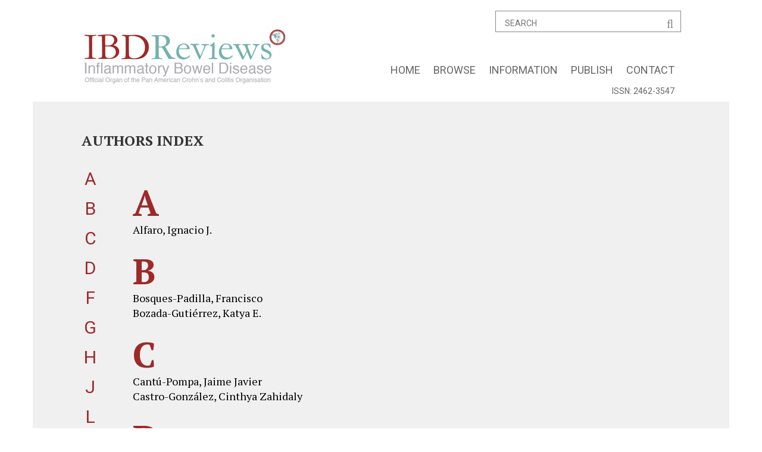

--- FILE ---
content_type: text/html; charset=utf-8
request_url: http://ibdreviews.com/authors.php
body_size: 28217
content:
<!DOCTYPE html PUBLIC "-//W3C//DTD XHTML 1.0 Transitional//EN" "http://www.w3.org/TR/xhtml1/DTD/xhtml1-transitional.dtd">
<html xmlns="http://www.w3.org/1999/xhtml">
<head>
<title></title>
<meta name="description" content="" />
<meta name="viewport" content="width=device-width, initial-scale=1" />
<meta http-equiv="Content-Type" content="text/html; charset=utf-8" />
 
<script type="text/javascript" src="js/jquery-1.11.0.min.js"></script>
<link rel="stylesheet" href="http://maxcdn.bootstrapcdn.com/bootstrap/3.2.0/css/bootstrap.min.css" />
<link type="text/css" rel="stylesheet" href="css/style.css" />
<link rel="shortcut icon" href="/favicon.ico" />
<link rel="icon" type="image/png" sizes="32x32" href="/favicon.png">
<script type="text/javascript">
      if (self != top) { top.location.href = self.location.href }

</script>
 <script type="text/javascript" src="js/functions_indx.js"></script>

<script language="javascript">

function cargarAutor(ida){


		ajax=nuevoAjax();
		ajax.open("GET","ajax_fns.php?tipo=autor&ida="+ida);
		ajax.onreadystatechange=function()
				{
				if (ajax.readyState==1)
				{

				}
				if (ajax.readyState==4)
				{
						$(".text").fadeIn(1000);

						$("#detalles").html(ajax.responseText);
						$(".alpha-one p").attr("class","");
						$("#p_" + ida).attr("class","actual");
						var elemento = $("#p_" + ida);
						 var posicion = elemento.position();
						 if($(window).width()<768){
							//$(".text").css("top", posicion.top);
						 } else {
							$(".text").css("top", posicion.top - 300);
						 }

						 $('html, body').animate({  scrollTop: $(".text").offset().top
						}, 1000);


				}
		}
		ajax.send(null);

}
 $(document).ready(function(){

	/* var elemento = $(".actual");
	 var posicion = elemento.position();
	 $(".text").css("top", posicion.top - 400);
	 $('html, body').animate({
        scrollTop: $(".text").offset().top
    }, 500);*/
});
</script>

</head>

<body>
		<div class="header">
  <div class="container">
    <div class="row">
      <div class="col-sm-12 text-center">
        <div class="logo"><a href="index.php" title="Home"><img src="images/IBD-reviews.jpg" alt="IBD Reviews" /></a></div>
		
   <div class="search-block">
	  <form class="search" action="search.php" method="get">
          <input type="text" placeholder="SEARCH" name="search"  value="" />
          <button type="submit"><i class="fa fa-search"></i></button>
        </form>
	</div>  
<div class="nav-block">
  
     
      <button type="button" class="navbar-toggle" data-toggle="collapse" data-target="#bs-example-navbar-collapse-1">
                    <span class="sr-only">Toggle navigation</span>
                    <span class="icon-bar"></span>
                    <span class="icon-bar"></span>
                    <span class="icon-bar"></span>
                </button>
                <div class="collapse navbar-collapse" id="bs-example-navbar-collapse-1">
        <ul class="nav navbar-nav">
			<li><a href="index.php" >HOME</a></li>
         
		 <li><a href=' #' >BROWSE<BR/><BR/></a><ul class='submenu'><li><a href='index.php#actual'  >CURRENT ISSUE</a></li>
<li><a href='index.php#archivo'  >JOURNAL ARCHIVE</a></li>
<li><a href='index.php#toc'  >TOC ALERT</a></li>
</ul></li><li><a href='#' >INFORMATION<BR /><BR /></a><ul class='submenu'><li><a href='seccion.php?id=67&scc=journal-information'  >JOURNAL INFORMATION</a></li>
<li><a href='editorial-board.php'  >EDITORIAL BOARD</a></li>
<li><a href='seccion.php?id=71&scc=editorial-&-peer-review'  >EDITORIAL & PEER REVIEW</a></li>
<li><a href='seccion.php?id=73&scc=ethical-policies'  >ETHICAL POLICIES</a></li>
<li><a href='seccion.php?id=69&scc=funding'  >FUNDING</a></li>
<li><a href='seccion.php?id=70&scc=complaints'  >COMPLAINTS</a></li>
<li><a href='seccion.php?id=74&scc=open-access-&-licensing'  >OPEN ACCESS & LICENSING</a></li>
<li><a href='authors.php'  >AUTHORS</a></li>
<li><a href='seccion.php?id=68&scc=sponsorship'  >SPONSORSHIP</a></li>
</ul></li><li><a href='#' >PUBLISH<BR /><BR /></a><ul class='submenu'><li><a href='authors-instructions.php'  >INSTRUCTIONS FOR AUTHORS</a></li>
<li><a href='seccion.php?id=75&scc=online-submission-'  >ONLINE SUBMISSION</a></li>
</ul></li><li><a href='contact.php' >CONTACT</a></li>        </ul>
        </div>
         
    </div>
	
 </div>
    </div>
	<div class="row"><span class="tel pull-right">ISSN: 2462-3547</span> </div>
  </div>
  
</div><div class="content inner">
  <div class="container">
    <div class="row">
      <div class="col-sm-6">
        <h1>AUTHORS INDEX </h1>
      </div>




	  </div>
	   <div class="row">

      <div class="col-sm-1 text-center alpha-list">
       <!-- <p>A - B - C - D - E - F - G - H - I - J - K - L - M - N - O - P - Q - R - S - T - U - V - W - X - Y - Z</p>-->
	   <p>
	   <a href='?ltr=A' class='alpha-list '>A</a> <a href='?ltr=B' class='alpha-list '>B</a> <a href='?ltr=C' class='alpha-list '>C</a> <a href='?ltr=D' class='alpha-list '>D</a> <a href='?ltr=F' class='alpha-list '>F</a> <a href='?ltr=G' class='alpha-list '>G</a> <a href='?ltr=H' class='alpha-list '>H</a> <a href='?ltr=J' class='alpha-list '>J</a> <a href='?ltr=L' class='alpha-list '>L</a> <a href='?ltr=M' class='alpha-list '>M</a> <a href='?ltr=P' class='alpha-list '>P</a> <a href='?ltr=Q' class='alpha-list '>Q</a> <a href='?ltr=R' class='alpha-list '>R</a> <a href='?ltr=S' class='alpha-list '>S</a> <a href='?ltr=T' class='alpha-list '>T</a> <a href='?ltr=V' class='alpha-list '>V</a> <a href='?ltr=Y' class='alpha-list '>Y</a> <a href='?ltr=Z' class='alpha-list '>Z</a> 		</p>
      </div>

      <div class="col-sm-4 text-left alpha-one">
	         <h1>A</h1>
		<p id='p_67' onclick='cargarAutor(67);'>Alfaro, Ignacio J.</p>        <h1>B</h1>
		<p id='p_26' onclick='cargarAutor(26);'>Bosques-Padilla, Francisco</p> <p id='p_47' onclick='cargarAutor(47);'>Bozada-Gutiérrez, Katya E.</p>        <h1>C</h1>
		<p id='p_42' onclick='cargarAutor(42);'>Cantú-Pompa, Jaime Javier</p> <p id='p_53' onclick='cargarAutor(53);'>Castro-González, Cinthya Zahidaly</p>        <h1>D</h1>
		<p id='p_63' onclick='cargarAutor(63);'>Daffra, Pamela</p> <p id='p_36' onclick='cargarAutor(36);'>Damião, Anderson Omar</p> <p id='p_64' onclick='cargarAutor(64);'>de Paula, Juan Andrés</p>        <h1>F</h1>
		<p id='p_32' onclick='cargarAutor(32);'>Faccin, Freddy</p> <p id='p_46' onclick='cargarAutor(46);'>Fonseca-Camarillo, Gabriela</p>        <h1>G</h1>
		<p id='p_39' onclick='cargarAutor(39);'>Galiano, María Teresa</p> <p id='p_61' onclick='cargarAutor(61);'>Gargallo-Puyuelo, Carla J.</p> <p id='p_62' onclick='cargarAutor(62);'>Gomollón, Fernando</p> <p id='p_34' onclick='cargarAutor(34);'>Gustavo Kotze, Paulo</p>        <h1>H</h1>
		<p id='p_43' onclick='cargarAutor(43);'>Hani, Albis C.</p> <p id='p_52' onclick='cargarAutor(52);'>Hernández-Delgado, Miguel Ángel</p> <p id='p_55' onclick='cargarAutor(55);'>Hidalgo-Carmona, Carlos</p>        <h1>J</h1>
		<p id='p_54' onclick='cargarAutor(54);'>Juliao-Baños, Fabián</p>        <h1>L</h1>
		<p id='p_45' onclick='cargarAutor(45);'>López-Panqueva, Rocío del Pilar</p> <p id='p_66' onclick='cargarAutor(66);'>Ledesma-Hernández, Meritxell</p> <p id='p_44' onclick='cargarAutor(44);'>Leguízamo, Ana M.</p> <p id='p_27' onclick='cargarAutor(27);'>Loureiro-Salgado, Valeria Cristina</p>        <h1>M</h1>
		<p id='p_28' onclick='cargarAutor(28);'>Magalhaes-Costa, Marcia Henriques</p> <p id='p_69' onclick='cargarAutor(69);'>Marín-Jiménez, Ignacio</p> <p id='p_30' onclick='cargarAutor(30);'>Marroquin-de la Garza, J. Miguel</p> <p id='p_68' onclick='cargarAutor(68);'>Martínez-Flores, Carlos</p> <p id='p_50' onclick='cargarAutor(50);'>Martínez-Vázquez, Manuel</p> <p id='p_51' onclick='cargarAutor(51);'>Miranda, Isabella</p> <p id='p_29' onclick='cargarAutor(29);'>Monreal-Robles, Roberto</p>        <h1>P</h1>
		<p id='p_23' onclick='cargarAutor(23);'>Panaccione, Remo</p> <p id='p_38' onclick='cargarAutor(38);'>Pernalete, Beatriz</p>        <h1>Q</h1>
		<p id='p_59' onclick='cargarAutor(59);'>Queiroz de Miranda, Maria Luiza</p>        <h1>R</h1>
		<p id='p_41' onclick='cargarAutor(41);'>Rodríguez-Chong, José Guillermo</p>        <h1>S</h1>
		<p id='p_33' onclick='cargarAutor(33);'>Saad-Hossne, Rogério</p> <p id='p_57' onclick='cargarAutor(57);'>Salgado Carvalho, Nayara</p> <p id='p_65' onclick='cargarAutor(65);'>Sandoval-González, Emilio</p> <p id='p_40' onclick='cargarAutor(40);'>Sarmiento-Aguilar, Andrea</p> <p id='p_60' onclick='cargarAutor(60);'>Seefelder Flaquer, Fernando</p> <p id='p_31' onclick='cargarAutor(31);'>Serra-Bonett, Natali</p> <p id='p_56' onclick='cargarAutor(56);'>Steinwurz, Flavio</p>        <h1>T</h1>
		<p id='p_35' onclick='cargarAutor(35);'>Teixeira, Fábio</p>        <h1>V</h1>
		<p id='p_49' onclick='cargarAutor(49);'>Valdovinos-García, Rodolfo</p> <p id='p_37' onclick='cargarAutor(37);'>Veitia, Guillermo</p> <p id='p_58' onclick='cargarAutor(58);'>Vieira, Andrea</p> <p id='p_48' onclick='cargarAutor(48);'>Villeda-Ramírez, Marco Antonio</p>        <h1>Y</h1>
		<p id='p_24' onclick='cargarAutor(24);'>Yamamoto-Furusho , Jesús K.</p>        <h1>Z</h1>
		<p id='p_25' onclick='cargarAutor(25);'>Zaltman, Cyrla</p> 
		  </div>
		  <div class="col-sm-6 text-left alpha-one">
        <div class="text">

        <div class="info" id="detalles">

        </div>
        </div></div>

    </div><br><br><br><br><br><br>

  <div id="abstract">
	<div class="close">Close</div>
		<div class="col-sm-12" id="content"> </div>
  </div>
</div>
</div></div>
<div id="myModal" class="modal fade">
    <div class="modal-dialog">
        <div class="modal-content">
            
                <button type="button" class="close" data-dismiss="modal" aria-hidden="true">&times;</button>
                <h3 class="modal-title">Download full article in PDF</h3>
           
    <div class="modal-body">
	<form name="frmLogin" id="frmLogin" action="">
	<input type="hidden" name="pdf_dwn" id="pdf_dwn" value="">
	<input type="hidden" name="dir_dwn" id="dir_dwn" value="">
   
	<p>Email&nbsp;&nbsp;<input type="email" name="email" id="frmemail" autocomplete="email" required /><br>
	<button type="submit" id="LogDwn">Continue</button> </p>
 
	<div id="aviso"></div>
     </form>
	 </div>
        </div>
    </div>
</div>
<div id="myModal2" class="modal fade">
    <div class="modal-dialog">
        <div class="modal-content">
            
                <button type="button" class="close" data-dismiss="modal" aria-hidden="true">&times;</button>
                <h3 class="modal-title">Fill in your information</h3>
           
    <div class="modal-body">
	<form name="frmComplete" id="frmComplete" action="">
	<input type="hidden" name="pdf_dwn" id="pdf_dwn" value="">
	<input type="hidden" name="dir_dwn" id="dir_dwn" value="">
	<input type="hidden" name="ssemail" id="ssemail" value="">
   <p>TOC ALERT allow you to be automatically notified when the new issue of a journal 
is published. Registration for free access to IDB Reviews.</p>
	 <table><tr><td>Last Name&nbsp;&nbsp;<input type="text" name="last_name" id="frmlastname"  required class='required'/></td><td>First Name&nbsp;&nbsp;<input type="text" name="first_name" id="frmfirstname" required class='required'/></td></tr>
	 <tr><td></td><td></td></tr>
	<tr><td colspan='2'>Institution / Company &nbsp;&nbsp;<input type="text" name="company" id="frmcompany"  required class='required' style="width:300px;"/>
	<tr><td>City&nbsp;&nbsp;<input type="text" name="city" id="frmcity"  required class='required'/></td>
	<td>Country&nbsp;&nbsp;&nbsp;<select name='country' required class='required' id='frmcountry'><option value=''>Select...</option><option value='Afghanistan' >Afghanistan </option><option value='Albania' >Albania </option><option value='Algeria' >Algeria </option><option value='American Samoa' >American Samoa </option><option value='Andorra' >Andorra </option><option value='Angola' >Angola </option><option value='Anguilla' >Anguilla </option><option value='Antarctica' >Antarctica </option><option value='Antigua and Barbuda' >Antigua and Barbuda </option><option value='Argentina' >Argentina </option><option value='Armenia' >Armenia </option><option value='Aruba' >Aruba </option><option value='Australia' >Australia </option><option value='Austria' >Austria </option><option value='Azerbaijan' >Azerbaijan </option><option value='Bahamas' >Bahamas </option><option value='Bahrain' >Bahrain </option><option value='Bangladesh' >Bangladesh </option><option value='Barbados' >Barbados </option><option value='Belarus' >Belarus </option><option value='Belgium' >Belgium </option><option value='Belize' >Belize </option><option value='Benin' >Benin </option><option value='Bermuda' >Bermuda </option><option value='Bhutan' >Bhutan </option><option value='Bolivia' >Bolivia </option><option value='Bosnia and Herzegovina' >Bosnia and Herzegovina </option><option value='Botswana' >Botswana </option><option value='Bouvet Island' >Bouvet Island </option><option value='Brazil' >Brazil </option><option value='British Indian Ocean Territory' >British Indian Ocean Territory </option><option value='Brunei' >Brunei </option><option value='Bulgaria' >Bulgaria </option><option value='Burkina Faso' >Burkina Faso </option><option value='Burundi' >Burundi </option><option value='Cambodia' >Cambodia </option><option value='Cameroon' >Cameroon </option><option value='Canada' >Canada </option><option value='Cape Verde' >Cape Verde </option><option value='Cayman Islands' >Cayman Islands </option><option value='Central African Republic' >Central African Republic </option><option value='Chad' >Chad </option><option value='Chile' >Chile </option><option value='China' >China </option><option value='Christmas Island' >Christmas Island </option><option value='Cocos (Keeling) Islands' >Cocos (Keeling) Islands </option><option value='Colombia' >Colombia </option><option value='Comoros' >Comoros </option><option value='Congo' >Congo </option><option value='Congo, The Democratic Republic of the' >Congo, The Democratic Republic of the </option><option value='Cook Islands' >Cook Islands </option><option value='Costa Rica' >Costa Rica </option><option value='Côte d’Ivoire' >CÃ´te dâIvoire </option><option value='Croatia' >Croatia </option><option value='Cuba' >Cuba </option><option value='Cyprus' >Cyprus </option><option value='Czech Republic' >Czech Republic </option><option value='Denmark' >Denmark </option><option value='Djibouti' >Djibouti </option><option value='Dominica' >Dominica </option><option value='Dominican Republic' >Dominican Republic </option><option value='East Timor' >East Timor </option><option value='Ecuador' >Ecuador </option><option value='Egypt' >Egypt </option><option value='El Salvador' >El Salvador </option><option value='Equatorial Guinea' >Equatorial Guinea </option><option value='Eritrea' >Eritrea </option><option value='Estonia' >Estonia </option><option value='Ethiopia' >Ethiopia </option><option value='Falkland Islands' >Falkland Islands </option><option value='Faroe Islands' >Faroe Islands </option><option value='Fiji Islands' >Fiji Islands </option><option value='Finland' >Finland </option><option value='France' >France </option><option value='French Guiana' >French Guiana </option><option value='French Polynesia' >French Polynesia </option><option value='French Southern territories' >French Southern territories </option><option value='Gabon' >Gabon </option><option value='Gambia' >Gambia </option><option value='Georgia' >Georgia </option><option value='Germany' >Germany </option><option value='Ghana' >Ghana </option><option value='Gibraltar' >Gibraltar </option><option value='Greece' >Greece </option><option value='Greenland' >Greenland </option><option value='Grenada' >Grenada </option><option value='Guadeloupe' >Guadeloupe </option><option value='Guam' >Guam </option><option value='Guatemala' >Guatemala </option><option value='Guinea' >Guinea </option><option value='Guinea-Bissau' >Guinea-Bissau </option><option value='Guyana' >Guyana </option><option value='Haiti' >Haiti </option><option value='Heard Island and McDonald Islands' >Heard Island and McDonald Islands </option><option value='Holy See (Vatican City State)' >Holy See (Vatican City State) </option><option value='Honduras' >Honduras </option><option value='Hong Kong' >Hong Kong </option><option value='Hungary' >Hungary </option><option value='Iceland' >Iceland </option><option value='India' >India </option><option value='Indonesia' >Indonesia </option><option value='Iran' >Iran </option><option value='Iraq' >Iraq </option><option value='Ireland' >Ireland </option><option value='Israel' >Israel </option><option value='Italy' >Italy </option><option value='Jamaica' >Jamaica </option><option value='Japan' >Japan </option><option value='Jordan' >Jordan </option><option value='Kazakstan' >Kazakstan </option><option value='Kenya' >Kenya </option><option value='Kiribati' >Kiribati </option><option value='Kuwait' >Kuwait </option><option value='Kyrgyzstan' >Kyrgyzstan </option><option value='Laos' >Laos </option><option value='Latvia' >Latvia </option><option value='Lebanon' >Lebanon </option><option value='Lesotho' >Lesotho </option><option value='Liberia' >Liberia </option><option value='Libyan Arab Jamahiriya' >Libyan Arab Jamahiriya </option><option value='Liechtenstein' >Liechtenstein </option><option value='Lithuania' >Lithuania </option><option value='Luxembourg' >Luxembourg </option><option value='Macao' >Macao </option><option value='Macedonia' >Macedonia </option><option value='Madagascar' >Madagascar </option><option value='Malawi' >Malawi </option><option value='Malaysia' >Malaysia </option><option value='Maldives' >Maldives </option><option value='Mali' >Mali </option><option value='Malta' >Malta </option><option value='Marshall Islands' >Marshall Islands </option><option value='Martinique' >Martinique </option><option value='Mauritania' >Mauritania </option><option value='Mauritius' >Mauritius </option><option value='Mayotte' >Mayotte </option><option value='Mexico' >Mexico </option><option value='Micronesia, Federated States of' >Micronesia, Federated States of </option><option value='Moldova' >Moldova </option><option value='Monaco' >Monaco </option><option value='Mongolia' >Mongolia </option><option value='Montserrat' >Montserrat </option><option value='Morocco' >Morocco </option><option value='Mozambique' >Mozambique </option><option value='Myanmar' >Myanmar </option><option value='Namibia' >Namibia </option><option value='Nauru' >Nauru </option><option value='Nepal' >Nepal </option><option value='Netherlands' >Netherlands </option><option value='Netherlands Antilles' >Netherlands Antilles </option><option value='New Caledonia' >New Caledonia </option><option value='New Zealand' >New Zealand </option><option value='Nicaragua' >Nicaragua </option><option value='Niger' >Niger </option><option value='Nigeria' >Nigeria </option><option value='Niue' >Niue </option><option value='Norfolk Island' >Norfolk Island </option><option value='North Korea' >North Korea </option><option value='Northern Mariana Islands' >Northern Mariana Islands </option><option value='Norway' >Norway </option><option value='Oman' >Oman </option><option value='Pakistan' >Pakistan </option><option value='Palau' >Palau </option><option value='Palestine' >Palestine </option><option value='Panama' >Panama </option><option value='Papua New Guinea' >Papua New Guinea </option><option value='Paraguay' >Paraguay </option><option value='Peru' >Peru </option><option value='Philippines' >Philippines </option><option value='Pitcairn' >Pitcairn </option><option value='Poland' >Poland </option><option value='Portugal' >Portugal </option><option value='Puerto Rico' >Puerto Rico </option><option value='Qatar' >Qatar </option><option value='Réunion' >RÃ©union </option><option value='Romania' >Romania </option><option value='Russian Federation' >Russian Federation </option><option value='Rwanda' >Rwanda </option><option value='Saint Helena' >Saint Helena </option><option value='Saint Kitts and Nevis' >Saint Kitts and Nevis </option><option value='Saint Lucia' >Saint Lucia </option><option value='Saint Pierre and Miquelon' >Saint Pierre and Miquelon </option><option value='Saint Vincent and the Grenadines' >Saint Vincent and the Grenadines </option><option value='Samoa' >Samoa </option><option value='San Marino' >San Marino </option><option value='Sao Tome and Principe' >Sao Tome and Principe </option><option value='Saudi Arabia' >Saudi Arabia </option><option value='Senegal' >Senegal </option><option value='Seychelles' >Seychelles </option><option value='Sierra Leone' >Sierra Leone </option><option value='Singapore' >Singapore </option><option value='Slovakia' >Slovakia </option><option value='Slovenia' >Slovenia </option><option value='Solomon Islands' >Solomon Islands </option><option value='Somalia' >Somalia </option><option value='South Africa' >South Africa </option><option value='South Georgia and the South Sandwich Islands' >South Georgia and the South Sandwich Islands </option><option value='South Korea' >South Korea </option><option value='Spain' >Spain </option><option value='Sri Lanka' >Sri Lanka </option><option value='Sudan' >Sudan </option><option value='Suriname' >Suriname </option><option value='Svalbard and Jan Mayen' >Svalbard and Jan Mayen </option><option value='Swaziland' >Swaziland </option><option value='Sweden' >Sweden </option><option value='Switzerland' >Switzerland </option><option value='Syria' >Syria </option><option value='Taiwan' >Taiwan </option><option value='Tajikistan' >Tajikistan </option><option value='Tanzania' >Tanzania </option><option value='Thailand' >Thailand </option><option value='Togo' >Togo </option><option value='Tokelau' >Tokelau </option><option value='Tonga' >Tonga </option><option value='Trinidad and Tobago' >Trinidad and Tobago </option><option value='Tunisia' >Tunisia </option><option value='Turkey' >Turkey </option><option value='Turkmenistan' >Turkmenistan </option><option value='Turks and Caicos Islands' >Turks and Caicos Islands </option><option value='Tuvalu' >Tuvalu </option><option value='Uganda' >Uganda </option><option value='Ukraine' >Ukraine </option><option value='United Arab Emirates' >United Arab Emirates </option><option value='United Kingdom' >United Kingdom </option><option value='United States' >United States </option><option value='United States Minor Outlying Islands' >United States Minor Outlying Islands </option><option value='Uruguay' >Uruguay </option><option value='Uzbekistan' >Uzbekistan </option><option value='Vanuatu' >Vanuatu </option><option value='Venezuela' >Venezuela </option><option value='Vietnam' >Vietnam </option><option value='Virgin Islands, British' >Virgin Islands, British </option><option value='Virgin Islands, U.S.' >Virgin Islands, U.S. </option><option value='Wallis and Futuna' >Wallis and Futuna </option><option value='Western Sahara' >Western Sahara </option><option value='Yemen' >Yemen </option><option value='Yugoslavia' >Yugoslavia </option><option value='Zambia' >Zambia </option><option value='Zimbabwe' >Zimbabwe </option></select></td></tr>
	<tr><td><button type="submit" id="LogDwn2">DOWNLOAD</button></td><td></td></tr></table></p>
    
 
	<div id="aviso2"></div>
     </form>
	 </div>
        </div>
    </div>
</div>
<div id="myModalPwss" class="modal fade">
    <div class="modal-dialog">
        <div class="modal-content">
            
                <button type="button" class="close" data-dismiss="modal" aria-hidden="true">&times;</button>
                <h3 class="modal-title">Forgot Password?</h3>
           
    <div class="modal-body">
	<form name="frmLogin" id="frmLogin" action="">
	 
    <p>Enter your email:</p>
	 <input type="email" name="email" id="lostEmail" autocomplete="email" required /> <button name="sendPassword" id="sendPassword">Send</button> 
   
	<div id="aviso"></div>
     </form>
	 </div>
        </div>
    </div>
</div>
<div class="footer">
  <div class="container">
    <div class="row">
      <div class="col-sm-4 text-left"><a href="http://www.permanyer.com" target="_blank"><img src="images/permanyer.png" alt="P.Permanyer" /> </div>
      <div class="col-sm-4 text-center footer-text"><p style="text-align:center">PERMANYER</p>

<p><a href="mailto:permanyer@permanyer.com?subject=IBD%20Reviews%3A">permanyer@permanyer.com</a><br />
<a href="http://www.permanyer.com/" target="_blank">www.permanyer.com</a></p>

<p>&nbsp;</p>

<p>Mallorca, 310<br />
08037 Barcelona<br />
(Espa&ntilde;a)</p>

<p>&nbsp;</p>

<p>Arqu&iacute;medes, 190&nbsp;&ndash; Colonia Polanco<br />
Miguel Hidalgo, 11560, Ciudad de M&eacute;xico<br />
(M&eacute;xico)</p>
</div>
      <div class="col-sm-4 text-right"><!--<a href="" target="_blank"><img src="images/pnm2.png" alt="Online Submission" /></a>--> 
    
      <br>
      <a href="https://www.medxplora.com/" target="_blank"><img src="https://dev3.link/resources/Permanyer/img/medxplora_logo_indexed-01r.svg" style="margin: -20px 0 0; max-width: 179px; background-color:white;" /></a>
    
    </div>
    </div>

      <div class="col-md-12">
          <!--ModificaciÃ³n del footer, row nuevo con avisos-->
          <style>
              .linkfooter * {
                  text-align: center;
                  color: white;
              }
          </style>
          <div class="col-sm-12 linkfooter" style="margin-top:30px;">
              <p>
                  <a href="Legal%20notice%20-%20IBD.pdf" style="text-align: center; " target="_blank">Legal Notice (Aviso Legal)</a>&nbsp;|&nbsp;
                  <a href="reprints.pdf" style="text-align: center;" target="_blank">Permissions &amp; Reprints</a>&nbsp;|&nbsp;
                  <a href="Data-Protection-Policy.pdf" target="_blank">Data Protection Policy</a>&nbsp;|&nbsp;
                  <a href="https://publicationethics.org/core-practices " style="text-align: center;" target="_blank">Ethics Code</a>&nbsp;|&nbsp;
                  <a href="http://www.icmje.org/conflicts-of-interest" style="text-align: center;" target="_blank">Conflicts of Interest</a>
              </p>
              <br />
          </div>
          <!--/ModificaciÃ³n del footer, row nuevo con avisos-->


      </div>



  </div>










</div>

<link type="text/css" rel="stylesheet" href="css/font-awesome.css" />
<link href='https://fonts.googleapis.com/css?family=PT+Serif:400,700|Roboto' rel='stylesheet' type='text/css'>

<script type="text/javascript" src="https://maxcdn.bootstrapcdn.com/bootstrap/3.2.0/js/bootstrap.min.js"></script>
<script type="text/javascript" src="js/notifIt.js"></script>
<link rel="stylesheet" type="text/css" href="css/notifIt.css" media="all" /> 
<script type="text/javascript" src="js/functions.js"></script>
<script type="text/javascript" src="js/html5shiv.js"></script>
<link rel="stylesheet" href="cookies/msg-cookies.css" type="text/css" />
<script src="cookies/msg-cookies.js" type="text/javascript"></script> 

<script>

 (function(i,s,o,g,r,a,m){i['GoogleAnalyticsObject']=r;i[r]=i[r]||function(){
  (i[r].q=i[r].q||[]).push(arguments)},i[r].l=1*new Date();a=s.createElement(o),
  m=s.getElementsByTagName(o)[0];a.async=1;a.src=g;m.parentNode.insertBefore(a,m)
  })(window,document,'script','//www.google-analytics.com/analytics.js','ga');

  ga('create', 'UA-64146577-1', 'auto');
  ga('set','dimension1','antispam');
  ga('send', 'pageview');
  
</script>
 

<!-- Google tag (gtag.js) -->
<script async src="https://www.googletagmanager.com/gtag/js?id=G-B47LFJBZFH"></script>
<script>
  window.dataLayer = window.dataLayer || [];
  function gtag(){dataLayer.push(arguments);}
  gtag('js', new Date());

  gtag('config', 'G-B47LFJBZFH');
</script>

</body>
</html>


--- FILE ---
content_type: text/css
request_url: http://ibdreviews.com/css/style.css
body_size: 21304
content:
@charset "utf-8";
/* CSS Document */


body {
	margin:0px auto;
	padding:0;
	font-family: 'PT Serif', sans-serif;
	font-size:14px;
	width:100%;
	color:#333333;
	background:#fff ;
	line-height:20px;
}
h1, h2, h3, h4, h5, h6, li, ul, p {
	padding:0px;
	margin:0px;
	font-weight:normal;
	list-style:none;
	line-height:1;
}

h3 { font-size:20px; color:#9e2929; margin-bottom:10px;}
input, textarea, form, image {
	padding:0px;
	margin:0px;
	border:0;
}
a {
	cursor:pointer;
	text-decoration:none;
	outline:none;
	color:#9d2727;
}
*{ line-height:1; outline:none; }

.clear { width:100%; clear:both; height:1px;}

.loginData { float:right; margin:10px; font-size: 16px; background-color: #efefef; padding: 7px 15px;}
.loginData a { margin:0 10px;}
.navbar-collapse {
    border-color: rgba(255,255,255,.02);float:right; padding-right:0;
}

.navbar-toggle {
    border-color: #fed136;
    background-color: #fed136;
	margin-left:20px;
}

.navbar-toggle .icon-bar {
    background-color: #fff;
}

.navbar-toggle:hover,
.navbar-toggle:focus {
    background-color: #fed136;
}
.in ul li { width:100%; }
.row { width:1037px; margin:0 auto;}
.header .logo { margin:30px 0; float:left;}
.nav-block { float:right; margin-top:10px; }

ul.nav { background:none; display:inline-block; }
ul.nav li { float:left; }
ul.nav li a { color: #666; font-size:18px; font-family: 'Roboto', sans-serif; padding: 16px 11px 15px 11px; transition: all 1.3s;-webkit-transition: all 1.3s;-moz-transition: all 1.3s;-o-transition: all 1.3s;  }
ul.nav li a.active, ul.nav li a:hover { color: #9e2929;}

ul.nav .submenu { display:none;  position: absolute;
background: rgba(241,240,241,1);
background: -moz-linear-gradient(-45deg, rgba(241,240,241,1) 0%, rgba(204,204,204,1) 100%);
background: -webkit-gradient(left top, right bottom, color-stop(0%, rgba(241,240,241,1)), color-stop(100%, rgba(204,204,204,1)));
background: -webkit-linear-gradient(-45deg, rgba(241,240,241,1) 0%, rgba(204,204,204,1) 100%);
background: -o-linear-gradient(-45deg, rgba(241,240,241,1) 0%, rgba(204,204,204,1) 100%);
background: -ms-linear-gradient(-45deg, rgba(241,240,241,1) 0%, rgba(204,204,204,1) 100%);
background: linear-gradient(135deg, rgba(241,240,241,1) 0%, rgba(204,204,204,1) 100%);
filter: progid:DXImageTransform.Microsoft.gradient( startColorstr='#f1f0f1', endColorstr='#cccccc', GradientType=1 );
  min-width: 200px;
  padding: 10px 0 0 5px;
  z-index: 9999999;
  overflow: hidden;
  padding: 10px;
  margin-left: -45px; }
ul.nav .submenu li { display:block;  width: 100%;}
ul.nav .submenu li a {color:#666; font-size:15px; padding: 10px 5px; width:100%; display:block; text-decoration:none;text-shadow: none; text-transform:uppercase;}
ul.nav .submenu li a :hover {text-decoration:none;}
ul.nav .submenu li :hover { background-color:#efefef;}


.home1 { background-color:#fbfbfb; padding:50px 0;}
.home1 .block h1{ font-size:24px; margin:30px 0; font-weight:bold; }
.home1 .block h1 span{ text-transform:uppercase; }
.home1 .block p { font-size:16px; line-height:23px;   }

.tel {     font-size: 14px;
    font-family: 'Roboto', sans-serif;
    padding: 0px 26px 0px 0px;
    margin-top: -25px;
    font-weight: 500;
    color: #666;
}



 .newsletter {
/*    text-align:right; background: rgba(156,191,194,1);
    background: -moz-linear-gradient(top, rgba(156,191,194,1) 0%, rgba(92,146,151,1) 100%);
    background: -webkit-gradient(left top, left bottom, color-stop(0%, rgba(156,191,194,1)), color-stop(100%, rgba(92,146,151,1)));
    background: -webkit-linear-gradient(top, rgba(156,191,194,1) 0%, rgba(92,146,151,1) 100%);
    background: -o-linear-gradient(top, rgba(156,191,194,1) 0%, rgba(92,146,151,1) 100%);
    background: -ms-linear-gradient(top, rgba(156,191,194,1) 0%, rgba(92,146,151,1) 100%);
    background: linear-gradient(to bottom, rgba(156,191,194,1) 0%, rgba(92,146,151,1) 100%);
    filter: progid:DXImageTransform.Microsoft.gradient( startColorstr='#9cbfc2', endColorstr='#5c9297', GradientType=0 ); padding: 5px;
 */
 }


.newsletter h1{  color:black; font-size:18px; font-family:'Roboto'; /*text-align:left;*/ font-weight:bold; margin:10px 0;  /*float:left;*/}
.newsletter span{ color:#335a5e; }
.newsletter button{ background:#a8cb69; border:none; color:#fff; font-size:12px;
    padding:12px 15px; font-family:Arial, Helvetica, sans-serif;
    font-weight:bold; text-transform:uppercase;width:128px; margin:8px 0 0 0; }
.newsletter input { border:1px solid #adadad; padding:5px 10px; width:218px; margin:0 0 10px; line-height:25px;}
.newsletter label {text-align:left; width:100px; }






.search-block{ float:right; padding:18px 0; margin:0 0 10px; 0; }
.search-block p label{ font-size:18px; margin:0 10px 0 0;  }
.search-block p select { font-size:16px; padding:12px; width:205px; }
.search-block p select.pq {   width:125px; }
.search-block form, .search { position:relative; display:inline-block; margin:0 10% 0 0; }
.search-block input[type=text], .search input[type=text]{ width:312px; padding:12px 15px 6px 15px; font-family:'Roboto'; border:1px solid #8b8787; }
.search-block button, .search button{ background:none; border:none; color:#8b8787; font-size:20px; position:absolute; right:2%; top:31%; }

.content .container { background-color:#f1f0f1; padding:20px 0 40px 0;}
.portada {
    /*float:left;*/
    /*margin-right:40px;*/
    margin: 0 auto;
    display: block;
    max-width:225px;}

#JournalContents {
    /*float:right;*/
    text-align: center;
    margin-top: 10px;
    }
#JournalContents form  { position:relative; display:inline-block; margin:0; }
#JournalContents  label{ font-size:18px; margin:0 10px 0 0; font-family: Roboto }
#JournalContents  select { font-size:16px; padding:12px; width:225px; }
#JournalContents  select.pq {   width:125px; }
#JournalContents input[type=text]{ width:312px; padding:15px; border:1px solid #8b8787; }
#JournalContents button { background:none; border:none; color:#8b8787; font-size:20px; position:absolute; right:2%; top:31%; }


.content .head-block { margin:0 0 38px 0; }
.content .head-block p{ color:#333333; font-size:18px;font-family: 'PT Serif', sans-serif; font-weight:700; display:inline-block; margin-top:70px; line-height:24px;}
.content .head-block p span { color:#e2001a; }

.content h2.title { color:#335a5e; font-size:20px;font-family: 'PT Serif', sans-serif; font-weight:700; margin:45px auto 15px auto;  text-align:center;}

.content h2.title :before {
	content: "";
	display: block;
	border-top: solid 1px #999;
	width: 996px;
	height: 1px;
	position: absolute;
	top: 50%;
	z-index: -1;
}

.content h2.title  span {
	background-color: #f1f0f1;
	padding: 0 50px;
	position: relative;
	z-index: 99;
}
@-moz-document url-prefix() {
.content h2.title :before  { border-top:none;}
.content h2.title { border-bottom: solid 1px #999;}
}

.content .list { display:inline-block; margin-bottom:30px; width:100%;}
.content .item{ background:#fff; color:#000; font-size:16px; font-family: 'PT Serif', sans-serif;padding:20px 11px 15px 11px;  display:inline-block; width:31%; margin:15px 0; float:left; margin-right:2%; min-height: 125px;}

.content .item .ab, .content .item .dw{ margin:10px 5px 0 10px; color:#74b2af;  display:inline-block;  cursor:pointer; }
.content .item a{ color:#000; margin:0 20px 0 0; display:block; font-size: 13px;}
.content .item div , .content .item p, .content .item strong{ line-height:22px;}
.autores { display:block; font-style:italic; margin-top:10px;line-height: 1.2;}
.btnes { margin-top:20px; float:left;}










.footer{ background-color:#9d2727; padding:41px 0 38px 0; margin:50px 0 0 0; }
.footer-text p, .footer-text a { line-height:20px; font-size:16px;font-family: 'Abel', sans-serif;color:#fff; }
#partners{ text-align:center;}
.partner_logo { display:inline-block; margin:10px 20px;}
.partner_logo img { max-width:100%;}
.inner h2 { color:#9e2929; font-size:24px; margin:30px 0 20px 0; font-weight:bold;  }
.inner h2.nm { margin:20px 0;}
.author h2 { font-size:16px ; margin:20px 0 20px 0; }
.inner p { font-size:16px; line-height:25px; margin:0 0 20px 0; word-break: break-word;}
.inner p span{ /* text-decoration:underline; */  }
.inner h1 { color:#333333; font-size:24px; margin:30px 0 25px 0; font-weight:bold;  line-height:30px;}
.inner h1 span{ text-transform:uppercase; }
.inner div.form{ background:#f6f8f9; padding:5% 5% 5% 12%; display:inline-block; width:100%; }
.inner div.form table { width:100%; }
.inner div.form table td { padding:10px 0; position:relative; }
.inner div.form table td .req{ position:absolute; right:32%; top:46%; background:url('../images/val.png') no-repeat scroll 0 0; height:6px; width:6px;}
.inner div.form  { font-size:16px; }


.inner div.form table td:first-child { width: 32%; }
.inner div.form table td:last-child { width:70%; }
.inner div.form table.addr td:first-child{ width: 15.5%; }
.inner div.form table.addr td:last-child{width: 85.5%; }
.inner div.form table.addr td:last-child input{ width: 89%; }
.inner div.form table td input[type=text], .inner div.form table td input[type=password],  .inner div.form table td input[type=email], .input-text,  .inner div.form table td  select { border:1px solid #b6b4b5; width:230px; padding:6px 11px; }
.captcha { margin:30px 0 30px 0 ; }
.captcha .cpt{ margin-left:15%; }
.required { background: #fff url(../images/red_asterisk.png) no-repeat 98% center;
}
select:required { background: #fff url(../images/red_asterisk.png) no-repeat 95% center; }
input:required, textarea:required
	 background: #fff url(../images/red_asterisk.png) no-repeat 98% center;
}
input:required:valid,textarea:required:valid {
	background: #fff url(../images/valid.png) no-repeat 98% center;
	background-color:#fff;
}
input:focus:invalid,  textarea:focus:invalid {
	background: #fff url(../images/invalid.png) no-repeat 98% center;
	background-color:#fff;
}
.inner div.form p { font-size:14px; margin:0 0 20px 0; line-height:17px; width:94%; }
.inner div.form button, button.btnRed { background:#a8cb69; border:none; font-family:Arial, Helvetica, sans-serif; font-size:12px; color:#fff; text-transform:uppercase; padding:8px 14px ; width:130px; font-weight:bold; margin:0 8% 0 0; }
button.btnRed { background-color:red; color:#fff;}

.alpha-list p, .alpha-list a,  .alpha-list { font-family:"Roboto"; width:30px; float:left; line-height:50px; color: #9e2929 !important; font-size:30px;  text-decoration: none !important; }
.alpha-list .act { font-size:50px; font-weight:700;}
.alpha-one  { margin-bottom:50px;}
.alpha-one h1{ color:#9e2929; font-size:60px; margin-top:50px; }
.alpha-one p, .alpha-one a { font-size:18px; line-height:10px; color:#000; display: block; margin: 15px 0; cursor:pointer;}
.alpha-one p.actual , .alpha-one a.actual {font-size: 24px;font-weight: bold; line-height: 30px; }


.text{ border-left:solid 2px #9e2929;  position: relative;   margin-top:300px; float: left; display:none;}
.text span { color: #cccccc;float: left;font-size: 200px; margin: 21px 0 0;  width: 86px; }
.text .info { padding:30px; color:#000; background:#f6f8f9; width:550px; float: right;   /* line-height: 22px; */}
.text .info p { line-height: 28px; text-align:left; }



.tit { font-size:18px; margin-bottom: 7px; display: inline-block; cursor:pointer;}
.contact { padding:0 0 0 2%; }
.contact p { font-size:24px; line-height:30px; }
.contact p span{ color:#5e9398;text-decoration:none !important;  }
.inner p a { color:#333; text-decoration:underline; }
.modal-content{ border-radius:0;padding:25px;}
.modal-content p { margin:0 0 20px 0; line-height:20px;}
.modal-content table { width:100%; }
.modal-content table td { vertical-align:middle; width:50%; }
.modal-content input, .modal-content select { border:1px solid #adadad; padding:5px; width:175px; margin:0 0 20px; }
.modal-content button, .modal-content input[type=submit] {background: none repeat scroll 0 0 #9e2929;
    border: medium none;
    color: #fff;
    font-family: Arial,Helvetica,sans-serif;
    font-size: 12px;
    font-weight: bold;
    /* margin: 0 8% 0 0; */
    padding: 8px 14px;
    text-transform: uppercase;}
.modal-body { padding:0; }
.modal-title { margin:0 0 20px 0; }
.forgot_pass { margin-left:65px; cursor:pointer;}





.idioma { font-style:italic; color:#335a5e;line-height: 1.3;margin-top: 10px;display: block;}



#abstract { position:absolute; width:50%; padding:20px; min-height:600px; top:600px; border:solid 1px #ccc; box-shadow:2px 2px 8px #666; background-color:#efefef; display:none; z-index: 999;}
#abstract h3 { font-style:italic;}
#abstract  p { margin:20px 0; line-height: 18px;}
.login , .login_es, .send_me, .inline{ cursor:pointer; display:inline-block;font-size: 13px;}
#aviso, .aviso { color:#ff1631; text-weight:bold;}


.editor { float:left; width:40%;}
.board {
float:left;
padding-left:20px;/*
-moz-column-count:3;
    -moz-column-gap: 3%;
    -moz-column-width: 32%;
    -webkit-column-count:3;
    -webkit-column-gap: 60px;
    -webkit-column-width: 32%;
    column-count: 3;
    column-gap: 3%;
    column-width: 32%;*/
	}

@media screen and (max-width: 1050px)
{
.text{}

.row { width:100%;}
.content h2.title :before { width:100%;}
}
@media screen and (max-width: 992px)
{
.title-block .newsletter{
	background:#70a0a4;
}
.board {

-moz-column-count:2;
    -moz-column-gap: 3%;
    -moz-column-width: 45%;
    -webkit-column-count:2;
    -webkit-column-gap: 60px;
    -webkit-column-width: 45%;
    column-count: 2;
    column-gap: 3%;
    column-width: 45%;
	}
		#abstract  { width:90%;}
}

@media (max-width: 1024px) {



.text .info {width: 430px;
  padding: 20px;}
.tel {display:none;}

ul.nav { background:rgba(244,244,244,0.5);}
    .navbar-header {
        float: none;
    }
    .navbar-toggle {
        display: block;
    }
    .navbar-collapse {
        border-top: 1px solid transparent;
        box-shadow: inset 0 1px 0 rgba(255,255,255,0.1);
    }
    .navbar-collapse.collapse {
        display: none!important;
    }
    .navbar-nav {
        float: none!important;
        margin: 7.5px -15px;
    }
    .navbar-nav>li {
        float: none;
    }
    .navbar-nav>li>a {
        padding-top: 10px;
        padding-bottom: 10px;
    }
    .navbar-text {
        float: none;
        margin: 15px 0;
    }
    /* since 3.1.0 */
    .navbar-collapse.collapse.in {
        display: block!important;
		overflow:hidden;

    }
    .collapsing {
        overflow: hidden!important;
    }

	.nav-block{
	/* background-color:#333333;*/
	 width:300px;
	 margin-top:-20px;

}
ul.nav li  { border-bottom:dashed 1px #ccc;}
ul.nav li a { padding:10px; display:block; float:none; width:100%; color:#333; text-align:left; padding-left:20px; font-size:15px;}
ul.nav .submenu  { position:relative; display:block; background:none; padding:0px; margin-left:30px;}
ul.nav .submenu li { border-bottom:none;}
}


.frame {
    padding: 0px 5px 0px 22px;
    margin-top: 80px;
}


@media screen and (max-width: 991px) {
    .frame {
        padding: 0px 5px 0px 22px;
        margin-top: 40px;
    }
}


@media screen and (max-width: 767px)
{

.search-block { float:left; margin:0;}
.search-block button, .search button { top:-10px;}
.search-block input[type=text], .search input[type=text] { width:250px;}
.title-block .newsletter{
	margin:0 5%;
	width:90%;
	padding:4%;
	background:#65989D;
}
.loginHome  { width:90%;
	margin:0 5%;
	width:90%;
	padding:4%;}
.search-block .col-sm-6{
	margin:1% 0;
	text-align:center;
}
.search input[type=text]  { width: 300px; margin-top: -20px; margin-bottom: 20px;}
.footer{
	background:#609599;
}
.footer .col-sm-4{
	text-align:center;
	  margin: 30px 0;
}
.search-block form{
margin:0;
}
.board {

-moz-column-count:1;
    -moz-column-gap: 3%;
    -moz-column-width: 100%;
    -webkit-column-count:1;
    -webkit-column-gap: 60px;
    -webkit-column-width: 100%;
    column-count: 1;
    column-gap: 3%;
    column-width: 100%;
	}

	.text { position:absolute; left:10px; top:20px;  margin-top:10px; width:100%; z-index:9999; }
	.text .info { width:100%;}
	.text span { display:none;}


}
@media screen and (max-width: 480px)
{
.header .logo img { width:200px; height:auto;}
.title-block .newsletter { margin-top:20px;}
.title-block .newsletter p { font-size:14px;}
.modal-body td{ width:100%; float:left; }
.modal-body td input { float:right; }
.pull-right {margin-top:10px;}
.tblForm td { display:block;}
.inner div.form table td:first-child , .inner div.form table td:last-child, .inner div.form table.addr td:last-child, .inner div.form table.addr td:last-child input, div.form table td input[type=email]{ width:100%;}

.search-block button, .search button { top:-5px;}
.search-block {
  float: right;
  padding: 15px 0;
 margin:0px;
 }
 .alpha-list p { width:100%; text-align:center;}
 .alpha-list a { margin:10px; float:none;}
 .nav-block {}
 .content .item { width:100%;}
 .content h2.title span { padding:0px;}
 #JournalContents select { margin:10px 0;}

    .frame {
        padding: 0px 5px 0px 22px;
        margin-top: 0px;
    }
}


@media screen and (max-width: 370px){

.logo img {
width:98%;
margin:0 1%;
}
.search-block input[type="text"]{ width:286px; }


    .frame {
        padding: 0px 5px 0px 22px;
        margin-top: 128px;
    }

}


@media screen and (max-width: 340px)
{
.inner div.form table td input[type="text"], .inner div.form table td input[type="password"]{
	width:98%;
}
}


/*INICIA CSS PARA COMPARTIR EN REDES*/
.resp-sharing-button__link,
.resp-sharing-button__icon {
    display: inline-block
}
.resp-sharing-button__link {
    text-decoration: none;
    color: #fff;
    /*margin: 0.5em*/
}
.resp-sharing-button {
    border-radius: 5px;
    transition: 25ms ease-out;
    padding: 0.5em 0.75em;
    font-family: Helvetica Neue,Helvetica,Arial,sans-serif
}
.resp-sharing-button__icon svg {
    width: 1em;
    height: 1em;
    margin-right: 0.4em;
    vertical-align: top
}
.resp-sharing-button--small svg {
    margin: 0;
    vertical-align: middle
}
/* Non solid icons get a stroke */
.resp-sharing-button__icon {
    stroke: #fff;
    fill: none
}
/* Solid icons get a fill */
.resp-sharing-button__icon--solid,
.resp-sharing-button__icon--solidcircle {
    fill: #fff;
    stroke: none
}
.resp-sharing-button--twitter {
    background-color: #55acee
}
.resp-sharing-button--twitter:hover {
    background-color: #009668
}
.resp-sharing-button--pinterest {
    background-color: #bd081c
}
.resp-sharing-button--pinterest:hover {
    background-color: #8c0615
}
.resp-sharing-button--facebook {
    background-color: #3b5998
}
.resp-sharing-button--facebook:hover {
    background-color: #2d4373
}
.resp-sharing-button--tumblr {
    background-color: #35465C
}
.resp-sharing-button--tumblr:hover {
    background-color: #222d3c
}
.resp-sharing-button--reddit {
    background-color: #5f99cf
}
.resp-sharing-button--reddit:hover {
    background-color: #3a80c1
}
.resp-sharing-button--google {
    background-color: #dd4b39
}
.resp-sharing-button--google:hover {
    background-color: #c23321
}
.resp-sharing-button--linkedin {
    background-color: #0077b5
}
.resp-sharing-button--linkedin:hover {
    background-color: #046293
}
.resp-sharing-button--email {
    background-color: #777
}
.resp-sharing-button--email:hover {
    background-color: #5e5e5e
}
.resp-sharing-button--xing {
    background-color: #1a7576
}
.resp-sharing-button--xing:hover {
    background-color: #114c4c
}
.resp-sharing-button--whatsapp {
    background-color: #25D366
}
.resp-sharing-button--whatsapp:hover {
    background-color: #1da851
}
.resp-sharing-button--hackernews {
    background-color: #FF6600
}
.resp-sharing-button--hackernews:hover, .resp-sharing-button--hackernews:focus {
    background-color: #FB6200
}
.resp-sharing-button--vk {
    background-color: #507299
}
.resp-sharing-button--vk:hover {
    background-color: #43648c
}
.resp-sharing-button--facebook {
    background-color: #3b5998;
    border-color: #3b5998;
}
.resp-sharing-button--facebook:hover,
.resp-sharing-button--facebook:active {
    background-color: #2d4373;
    border-color: #2d4373;
}
.resp-sharing-button--twitter {
    background-color: #55acee;
    border-color: #55acee;
}
.resp-sharing-button--twitter:hover,
.resp-sharing-button--twitter:active {
    background-color: #009668;
    border-color: #009668;
}
#tooltip1 {
    position: relative;
}
#tooltip1 a span {
    display: none;
    color: #009668;
}
#tooltip1 a:hover span {
    display: block;
    position: absolute;
    width: 200px;
    background: #aaa url(images/horses200x50.jpg);
    height: 110px;
    left: 100px;
    top: -10px;
    color: #009668;
    padding: 0 5px;
    text-align: center;
    padding-top: 10px;
}



--- FILE ---
content_type: text/css
request_url: http://ibdreviews.com/cookies/msg-cookies.css
body_size: 1212
content:
@charset "UTF-8";

.msg-cookie{ background-color:#e4e4e4; min-width:972px;position:relative;width:100%; top:0px; z-index:999; overflow:hidden;}
.msg-cookie .wrap{ width:972px; margin:0 auto; min-height:40px;  position:relative;}
.msg-cookie .wrap p{ width: 800px;font:normal 11px Arial,Helvetica,sans-serif; color:#575757; padding:5px 0; overflow:hidden;}
.msg-cookie .wrap ul{ position:absolute; right:0; bottom: 6px;}
.msg-cookie .wrap ul li{ display:block; float:left; width:auto; margin-left:8px}
.msg-cookie .wrap ul li a{background-color:#195d8e; display:block; color:#FFF; text-decoration:none;font:bold 11px Arial, Helvetica, sans-serif; text-align:center; padding:3px 5px}
body.ca .msg-cookie .wrap ul li a {background-color: #006EE3;}
@media screen and (min-width: 768px) and (max-width: 1024px){
.msg-cookie { min-width:100%; top:0px; width:100%;}
.msg-cookie .wrap { width:100%; min-height:50px;}
.msg-cookie .wrap p { width:80%;}
}

@media screen and (max-width: 767px){
.msg-cookie { min-width:100%; }
.msg-cookie .wrap { width:100%;}
.msg-cookie .wrap ul { position:relative; bottom:1px;}
.msg-cookie .wrap ul li { float:right;}
.msg-cookie .wrap p { width:90%; margin:2px;}
}

--- FILE ---
content_type: application/javascript
request_url: http://ibdreviews.com/cookies/msg-cookies.js
body_size: 2546
content:
//<![CDATA[


  function setCookie(nombre, valor, tiempo){
    var dominio = window.location.hostname;
    var arr_dominio = dominio.split(".");
    while(arr_dominio.length > 2){ arr_dominio.shift(); }
    var dominio_principal = arr_dominio.join(".");
    var expiration = (new Date(2037, 12, 31)).toGMTString();
    var thecookie = nombre + " = " + escape(valor) + "; expires=" + expiration+"; path=/; domain=."+dominio_principal;
    document.cookie = thecookie;
  }

  function getCookie(nombre){
    var nombreCookie, valorCookie, cookie = null, cookies = document.cookie.split(';');
    for (i=0; i<cookies.length; i++){
      valorCookie = cookies[i].substr(cookies[i].indexOf('=') + 1);
      nombreCookie = cookies[i].substr(0,cookies[i].indexOf('=')).replace(/^\s+|\s+$/g, '');
      if (nombreCookie == nombre)
        cookie = unescape(valorCookie);
    }
    return cookie;
  }
  
  jQuery(document).ready(function(){
	  var msghtml='';
	  if( navigator.userAgent.indexOf( "AdobeAIR" ) < 0 )
	  {
		  if(!getCookie('msg')){
			  if(jQuery('body').hasClass('ca')){
			  
			  msghtml += '<div class="msg-cookie" id="msg-cookie">';
			  msghtml += '<div class="wrap">';
			  msghtml += '<p>Aquesta web utilitza \'cookies\' pr&ograve;pies i de tercers per oferir-te una millor experi&egrave;ncia i servei. Al navegar o utilitzar els nostres serveis, acceptes l\'&uacute;s que fem de les \'cookies\'. De tota manera, pots canviar la configuraci&oacute; de \'cookies\' en qualsevol moment.</p>';
			  msghtml += '<ul>';
			  msghtml += '<li><a class="a1" id="hide-msg-cookie" href="#">Accepto</a></li>';
			  msghtml += '<li><a class="a2" href="Politica_de_Cookies_EN.pdf" target="_self">M&eacute;s informaci&oacute;</a></li>';
			  msghtml += '</ul>';
			  msghtml += '</div>';
			  msghtml += '</div>';			  
		  }
		  else{
		  
			  msghtml += '<div class="msg-cookie" id="msg-cookie">';
			  msghtml += '<div class="wrap">';
			  msghtml += '<p>This website uses cookies. If you continue navigating, we consider you accept the use of the cookies. <a class="a2" href="Politica_de_Cookies_EN.pdf" target="_blank">Further information on the cookies</a></p>';
		
			  msghtml += '</div>';
			  msghtml += '</div>';
			  msghtml += '<div style=\'clear:both;\'></div>';
		  }
			  
		  jQuery("body").prepend(msghtml);
		  }
	  }
	  
	  jQuery("#hide-msg-cookie").click(function(){
		  jQuery("#msg-cookie").slideUp();
		  setCookie('msg', 'hide', 'null');
	  });
  }); 
  //]]>

--- FILE ---
content_type: image/svg+xml
request_url: https://dev3.link/resources/Permanyer/img/medxplora_logo_indexed-01r.svg
body_size: 2529
content:
<svg id="Layer_1" data-name="Layer 1" xmlns="http://www.w3.org/2000/svg" width="522.6" height="225.6" viewBox="0 0 522.6 225.6"><defs><style>.cls-1{fill:#353535;}.cls-2{fill:#ec2027;}.cls-3{opacity:0.7;}.cls-4{fill:#5f0712;}.cls-5{fill:#e1b224;}.cls-6{fill:#c1bfbf;}.cls-7{fill:#231f20;}</style></defs><path class="cls-1" d="M36.8,145.4V103l4.6-.6v7.1a15.4892,15.4892,0,0,1,5.1-5.7,13.028,13.028,0,0,1,14.3.2,14.5035,14.5035,0,0,1,4.8,6.4,17.7617,17.7617,0,0,1,5.5-6.4,12.6478,12.6478,0,0,1,7.3-2.3c4.2,0,7.4,1.4,9.7,4.2s3.4,6.8,3.4,11.9v26.8l-4.6.6v-25c0-4.8-.8-8.4-2.3-10.8a7.65,7.65,0,0,0-7-3.6,9.5812,9.5812,0,0,0-7.9,3.6,13.8629,13.8629,0,0,0-3.1,9.2v26.1l-4.7.6v-25c0-4.8-.8-8.4-2.3-10.8a7.858,7.858,0,0,0-7-3.6,10.0112,10.0112,0,0,0-7.9,3.6,13.6893,13.6893,0,0,0-3.2,9.1v26.1Z"/><path class="cls-1" d="M136.4,139.9a32.7968,32.7968,0,0,1-8.2,4.5,23.9949,23.9949,0,0,1-8.4,1.5,21.5551,21.5551,0,0,1-15.9-6.3A20.8886,20.8886,0,0,1,97.6,124a20.61,20.61,0,0,1,6.4-15.6,21.6347,21.6347,0,0,1,15.8-6.2,20.2226,20.2226,0,0,1,10.5,2.6,17.5213,17.5213,0,0,1,7,7.5l-32.8,19.4a16.6161,16.6161,0,0,0,6.4,7,17.6724,17.6724,0,0,0,9,2.5,19.688,19.688,0,0,0,7.9-1.7,37.6094,37.6094,0,0,0,8.7-5.5Zm-33.6-12.4,27.6-16.4a10.902,10.902,0,0,0-4.4-3.3,15.7184,15.7184,0,0,0-6.1-1.1,17.0727,17.0727,0,0,0-17.2,17.2v2a9.1507,9.1507,0,0,0,.1,1.6Z"/><path class="cls-1" d="M180.3,136.6a22.1959,22.1959,0,0,1-7.7,6.9,19.8168,19.8168,0,0,1-9.6,2.4,21.3314,21.3314,0,0,1-15.8-6.3,22.2746,22.2746,0,0,1,0-31.2,21.2423,21.2423,0,0,1,15.8-6.2,20.8846,20.8846,0,0,1,9.8,2.4,21.5722,21.5722,0,0,1,7.5,6.9V86.1l4.6-.6v59.2l-4.6.6Zm-34.7-12.7a16.5406,16.5406,0,0,0,5.1,12.2,17.3243,17.3243,0,1,0,.1-24.5A17.0216,17.0216,0,0,0,145.6,123.9Z"/><path class="cls-2" d="M242.9,161l13.2-13.1-19.5-19.3L222,143.1A33.53,33.53,0,0,0,242.9,161Z"/><polygon class="cls-2" points="255.4 106.2 236.7 124.7 179.8 69.1 219.2 70.2 255.4 106.2"/><polygon class="cls-4" points="292.4 180.5 238.5 126.7 277.5 126.7 331.3 180.5 292.4 180.5"/><path class="cls-1" d="M191.3,212.8l41.6-42a49.8793,49.8793,0,0,1-20.3-18.6l-40.9,41.3a13.7238,13.7238,0,0,0,19,19.8h0l.2-.2.2-.2C191.1,213,191.2,212.9,191.3,212.8Z"/><path class="cls-5" d="M254.2,76.2a50.4,50.4,0,1,0,50.4,50.4h0A50.4451,50.4451,0,0,0,254.2,76.2Zm0,84.2a33.7,33.7,0,1,1,33.7-33.7,33.7154,33.7154,0,0,1-33.7,33.7Z"/><path class="cls-6" d="M254.2,76.2a50.4,50.4,0,1,0,50.4,50.4h0A50.4451,50.4451,0,0,0,254.2,76.2Zm0,84.2a33.7,33.7,0,1,1,33.7-33.7,33.7154,33.7154,0,0,1-33.7,33.7Z"/><path class="cls-2" d="M238.5,126.7S317.3,47.9,318,47.9h37.4l-78,78.8Z"/><path class="cls-1" d="M322,103l4.7-.6v8.9a23.2307,23.2307,0,0,1,7.7-6.9A20.39,20.39,0,0,1,344,102a21.6347,21.6347,0,0,1,15.8,6.2,22.4643,22.4643,0,0,1,0,31.2,21.7248,21.7248,0,0,1-15.8,6.3,20.8846,20.8846,0,0,1-9.8-2.4,22.5648,22.5648,0,0,1-7.5-6.9v23.1l-4.7.6Zm4.7,20.9A17.3,17.3,0,1,0,344,106.6a16.9313,16.9313,0,0,0-12.2,5.1A16.5406,16.5406,0,0,0,326.7,123.9Z"/><path class="cls-1" d="M373.3,145.5V86.2l4.8-.7v59.2Z"/><path class="cls-1" d="M385.3,123.9a20.9827,20.9827,0,0,1,6.4-15.5,23.1639,23.1639,0,0,1,31.6,0,22.4643,22.4643,0,0,1,0,31.2,22.8375,22.8375,0,0,1-31.5,0A20.558,20.558,0,0,1,385.3,123.9Zm4.8,0a16.5406,16.5406,0,0,0,5.1,12.2,17.3243,17.3243,0,1,0,.1-24.5A16.2674,16.2674,0,0,0,390.1,123.9Z"/><path class="cls-1" d="M436.2,145.4V103l4.7-.6v9.1a19.2649,19.2649,0,0,1,6.2-7.4,15.099,15.099,0,0,1,8.5-2.5h1.1l-1.9,4.6c-4.8.5-8.3,2.5-10.5,6.2-2.3,3.7-3.4,9.2-3.4,16.5v15.8Z"/><path class="cls-1" d="M483.2,140.6a15.0984,15.0984,0,0,1-5.1,3.9,14.2377,14.2377,0,0,1-6.1,1.3,15.35,15.35,0,0,1,0-30.7,15.7975,15.7975,0,0,1,6.1,1.2,15.2621,15.2621,0,0,1,5.1,3.6v-5.3c0-2.9-.7-5-2.2-6.4s-3.7-2.1-6.8-2.1a23.9408,23.9408,0,0,0-5.9.8,43.7448,43.7448,0,0,0-7.2,2.5l1.8-5.4a44.3921,44.3921,0,0,1,6-1.6,36.5731,36.5731,0,0,1,5.7-.5c4.6,0,7.9,1.1,10,3.2s3.2,5.5,3.2,10.1v29.6l-4.7,1Zm-21.7-10.1a10.4828,10.4828,0,0,0,3.1,7.7,10.6969,10.6969,0,0,0,7.9,3.1,10.3965,10.3965,0,0,0,7.7-3,11.8623,11.8623,0,0,0,0-15.6,10.3246,10.3246,0,0,0-7.6-3,10.77,10.77,0,0,0-8,3.1A10.108,10.108,0,0,0,461.5,130.5Z"/><path class="cls-7" d="M187.9,32.4c0,.2-.1.3-.4.3h-3.2c-.2,0-.4-.1-.4-.3,0-1.1.1-2.7.2-4.9s.2-3.9.2-5-.1-2.7-.2-4.8-.2-3.7-.2-4.8c0-.2.1-.4.3-.4h3.3c.2,0,.4.1.4.3,0,1.1,0,2.7-.1,4.8s-.1,3.8-.1,4.8c0,1.1,0,2.8.1,5S187.9,31.3,187.9,32.4Z"/><path class="cls-7" d="M209.1,12.8c0,1.1,0,2.8-.1,5s-.1,3.9-.1,5v9.4c0,.3-.1.5-.4.5h-2.6c-.2,0-.4-.2-.6-.5-2.1-2.8-5.2-7-9.4-12.5-.7-.8-1-1.3-1.1-1.4-.1,0-.1.2-.1.6,0,1.5,0,3.7.1,6.7,0,3,.1,5.2.1,6.7,0,.3-.1.5-.3.5h-3c-.2,0-.4-.1-.4-.3,0-1.1.1-2.6.2-4.8s.2-3.7.2-4.8c0-1.2,0-3.3-.1-6.3,0-.8-.1-2-.1-3.5v-.2c0-.1.1-.2.3-.2a6.6217,6.6217,0,0,0,1.5-.1,3.2167,3.2167,0,0,0,.8-.1c.2,0,.5-.1.7-.1.1,0,.2.1.4.4,2.2,3,5.6,7.5,10.1,13.5.2.2.4.5.6.6a25.2831,25.2831,0,0,0,.1-2.8c0-1.2,0-3.1-.1-5.6s-.1-4.4-.1-5.6c0-.3.1-.5.3-.5h3.2C209,12.5,209.1,12.6,209.1,12.8Z"/><path class="cls-7" d="M229.8,22.5a11.1109,11.1109,0,0,1-2.3,7,7.7748,7.7748,0,0,1-6.4,3.2,22.002,22.002,0,0,1-2.3-.1,22.002,22.002,0,0,0-2.3-.1,16.3609,16.3609,0,0,0-2,.1,17.2228,17.2228,0,0,1-2,.1c-.2,0-.3-.1-.4-.3v-.1c0-1,0-2.6.1-4.7s.1-3.7.1-4.8,0-2.8-.1-5-.1-3.9-.1-5c0-.2.1-.3.4-.3h6.2c3.3,0,5.8.6,7.4,1.9a9.51,9.51,0,0,1,2.7,3.6A10.1784,10.1784,0,0,1,229.8,22.5Zm-3.5,0a7.2637,7.2637,0,0,0-1.8-5.1,6.2125,6.2125,0,0,0-4.9-2h-2.1c-1.1.1-1.7.3-1.7.6,0,.7,0,1.8-.1,3.3,0,1.5-.1,2.6-.1,3.3s0,1.8.1,3.3c0,1.5.1,2.6.1,3.3,0,.4.6.6,1.7.6h2.1a10.9,10.9,0,0,0,2.6-.3,5.0276,5.0276,0,0,0,2.2-1.6,7.9536,7.9536,0,0,0,1.9-5.4Z"/><path class="cls-7" d="M245.8,29.8a1.9523,1.9523,0,0,1-.1.7c-.1.4-.1.6-.2.7,0,.3-.1.8-.2,1.5,0,.2-.2.3-.4.3a.7494.7494,0,0,1-.5-.1,50.6792,50.6792,0,0,0-5.5-.3c-.7,0-1.8,0-3.2.1-1.4,0-2.5.1-3.2.1-.3,0-.5-.1-.5-.4,0-1.1.1-2.7.2-4.8s.2-3.8.2-4.8c0-1.1-.1-3.1-.2-6.1,0-.8-.1-1.9-.2-3.4v-.2c0-.2.1-.3.4-.3.7,0,1.7,0,3,.1,1.3,0,2.4.1,3,.1s1.6,0,2.9-.1c1.3,0,2.2-.1,2.9-.1.5,0,.7.1.7.4l.3,2.4a.2652.2652,0,0,1-.3.3c-.8,0-2.1,0-3.7-.1s-2.9-.1-3.7-.1a2.0594,2.0594,0,0,0-1.5.3,2.2231,2.2231,0,0,0-.3,1.6v3.1c.1.3.3.4.7.4h1c1.9,0,3.6,0,5.1-.1.6,0,1.3-.1,2.1-.1a.2652.2652,0,0,1,.3.3,6.602,6.602,0,0,1-.1,1.4,6.602,6.602,0,0,0-.1,1.4c0,.2-.1.3-.4.3a10.2975,10.2975,0,0,1-1.3-.1,28.5364,28.5364,0,0,0-3.6-.1,19.5789,19.5789,0,0,0-3,.1.8579.8579,0,0,0-.7.6V28a2.7,2.7,0,0,0,.5,1.9,2.8853,2.8853,0,0,0,1.8.3h1.6q1.05,0,5.7-.3h.2C245.7,29.4,245.8,29.5,245.8,29.8Z"/><path class="cls-7" d="M262.7,32.5c0,.1-.1.2-.3.2h-2.5a23.0549,23.0549,0,0,1-2.5-3.6c-1.5-2.3-2.3-3.5-2.3-3.5a30.0208,30.0208,0,0,0-2.5,3.7,20.7637,20.7637,0,0,1-2.4,3.4h-2.4c-.2,0-.3-.1-.3-.2V30.4a27.0017,27.0017,0,0,1,2.7-3.9,27.0017,27.0017,0,0,0,2.7-3.9,27.0017,27.0017,0,0,0-2.7-3.9,32.8221,32.8221,0,0,1-2.7-3.8V12.7c0-.1.1-.2.4-.2h2.4a3.9572,3.9572,0,0,1,.5.7c.9,1.4,2.3,3.5,4.1,6.4l.2.2c.9-1.2,1.7-2.4,2.5-3.7a17.18,17.18,0,0,1,2.5-3.5h2.3c.2,0,.4.1.4.2V15a27.0017,27.0017,0,0,1-2.7,3.9,32.8221,32.8221,0,0,0-2.7,3.8,27.0017,27.0017,0,0,0,2.7,3.9,33.9222,33.9222,0,0,1,2.7,3.9Z"/><path class="cls-7" d="M278.6,29.8a1.9523,1.9523,0,0,1-.1.7c-.1.4-.1.6-.2.7,0,.3-.1.8-.2,1.5,0,.2-.2.3-.4.3a.7494.7494,0,0,1-.5-.1,50.6792,50.6792,0,0,0-5.5-.3c-.7,0-1.8,0-3.2.1s-2.5.1-3.2.1c-.3,0-.5-.1-.5-.4,0-1.1.1-2.7.2-4.8s.2-3.8.2-4.8c0-1.1-.1-3.1-.2-6.1,0-.8-.1-1.9-.2-3.4v-.2c0-.2.1-.3.4-.3.7,0,1.7,0,3,.1,1.3,0,2.4.1,3,.1s1.6,0,2.9-.1c1.3,0,2.2-.1,2.9-.1.5,0,.7.1.7.4q.15,1.2.3,2.4a.2651.2651,0,0,1-.3.3c-.8,0-2.1,0-3.7-.1s-2.9-.1-3.7-.1a2.0594,2.0594,0,0,0-1.5.3,2.2231,2.2231,0,0,0-.3,1.6v3.1c.1.3.3.4.7.4h1c1.9,0,3.6,0,5.1-.1.6,0,1.3-.1,2.1-.1a.2652.2652,0,0,1,.3.3,6.5955,6.5955,0,0,1-.1,1.4,6.602,6.602,0,0,0-.1,1.4c0,.2-.1.3-.4.3a10.2954,10.2954,0,0,1-1.3-.1,28.5373,28.5373,0,0,0-3.6-.1,19.5773,19.5773,0,0,0-3,.1.858.858,0,0,0-.7.6V28a2.701,2.701,0,0,0,.5,1.9,2.8854,2.8854,0,0,0,1.8.3h1.6q1.05,0,5.7-.3h.2C278.5,29.4,278.6,29.5,278.6,29.8Z"/><path class="cls-7" d="M298.5,22.5a11.1109,11.1109,0,0,1-2.3,7,7.7748,7.7748,0,0,1-6.4,3.2,23.0139,23.0139,0,0,1-2.3-.1,23.0128,23.0128,0,0,0-2.3-.1,16.3609,16.3609,0,0,0-2,.1,17.2228,17.2228,0,0,1-2,.1c-.2,0-.3-.1-.4-.3v-.1c0-1,0-2.6.1-4.7s.1-3.7.1-4.8,0-2.8-.1-5-.1-3.9-.1-5c0-.2.1-.3.4-.3h6.2c3.3,0,5.8.6,7.4,1.9a9.5088,9.5088,0,0,1,2.7,3.6A10.18,10.18,0,0,1,298.5,22.5Zm-3.5,0a7.2637,7.2637,0,0,0-1.8-5.1,6.2125,6.2125,0,0,0-4.9-2h-2.1c-1.1.1-1.7.3-1.7.6V29.2c0,.4.6.6,1.7.6h2.1a10.9,10.9,0,0,0,2.6-.3,5.0276,5.0276,0,0,0,2.2-1.6A7.9536,7.9536,0,0,0,295,22.5Z"/><path class="cls-7" d="M319.6,32.4c0,.2-.1.3-.4.3H316c-.2,0-.4-.1-.4-.3,0-1.1.1-2.7.1-4.9.1-2.2.2-3.9.2-5s-.1-2.7-.2-4.8a41.8733,41.8733,0,0,1-.1-4.8c0-.2.1-.4.3-.4h3.3c.2,0,.4.1.4.3,0,1.1,0,2.7-.1,4.8s-.1,3.8-.1,4.8c0,1.1,0,2.8.1,5C319.5,29.6,319.6,31.3,319.6,32.4Z"/><path class="cls-7" d="M340.7,12.8c0,1.1,0,2.8-.1,5s-.1,3.9-.1,5v9.4c0,.3-.1.5-.4.5h-2.6c-.2,0-.4-.2-.6-.5-2.1-2.8-5.2-7-9.4-12.5-.7-.8-1-1.3-1.1-1.4-.1,0-.1.2-.1.6,0,1.5,0,3.7.1,6.7s.1,5.2.1,6.7c0,.3-.1.5-.3.5h-3c-.2,0-.4-.1-.4-.3,0-1.1.1-2.6.2-4.8.1-2.1.2-3.7.2-4.8,0-1.2,0-3.3-.1-6.3,0-.8-.1-2-.1-3.5v-.2c0-.1.1-.2.3-.2a6.6217,6.6217,0,0,0,1.5-.1,3.2167,3.2167,0,0,0,.8-.1c.2,0,.5-.1.7-.1.1,0,.2.1.4.4,2.2,3,5.6,7.5,10.1,13.5.2.2.4.5.6.6a25.2831,25.2831,0,0,0,.1-2.8c0-1.2,0-3.1-.1-5.6s-.1-4.4-.1-5.6c0-.3.1-.5.3-.5h3.2C340.6,12.5,340.7,12.6,340.7,12.8Z"/></svg>